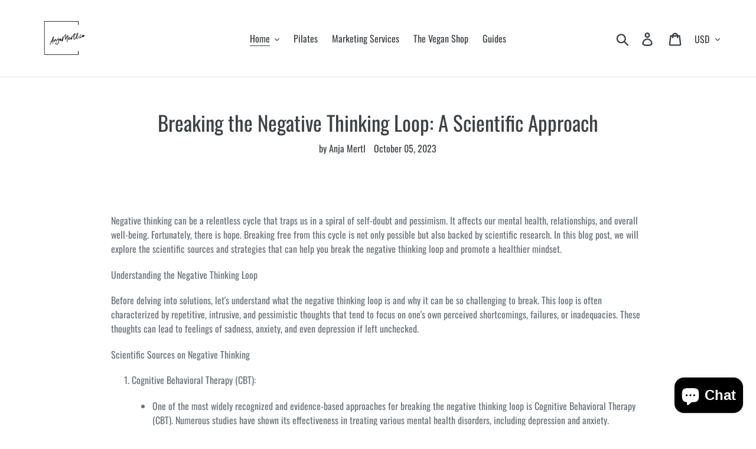

--- FILE ---
content_type: text/javascript
request_url: https://anjamertl.co/cdn/shopifycloud/storefront/assets/storefront/remote_product_tracking-b257f60b.js
body_size: 4716
content:
(()=>{function ready(fn){if(document.readyState!=="loading"){fn()}else if(document.addEventListener){document.addEventListener("DOMContentLoaded",fn)}else{document.attachEvent("onreadystatechange",()=>{if(document.readyState!=="loading"){fn()}})}}var DEFAULT_CONFIG={REMOTE_PRODUCT_PATTERN:/\/products\/([a-z0-9]+(?:-[a-z0-9]+)*)-([a-zA-Z0-9+/=:-]+)-([a-f0-9]{8})-remote(?:\?|$)/,OBSERVER_THRESHOLD:.5,DEBOUNCE_DELAY:500,MIN_ELEMENT_SIZE:10,MAX_PROCESSED_LINKS:1e3,DATA_ATTRIBUTE:"data-shopify-remote-tracking"};var isDev=(()=>{try{if(typeof process!=="undefined"&&process&&process.env&&true){return true}}catch(_){}try{if(typeof window!=="undefined"&&window&&window.Shopify&&window.Shopify.remoteProductTrackingDebug===true){return true}}catch(_){}try{if(typeof window!=="undefined"&&window&&window.location){const host=window.location.hostname||"";if(host==="localhost"||host==="127.0.0.1"){return true}if(/\.my\.shop\.dev$/.test(host)){return true}}}catch(_){}return false})();var noop=function(){};var con=typeof console!=="undefined"?console:{log:noop,warn:noop,error:noop,info:noop,debug:noop};var logger={log:isDev?function(...args){try{con.log.apply(con,args)}catch(_){}}:noop,warn:isDev?function(...args){try{con.warn.apply(con,args)}catch(_){}}:noop,error:isDev?function(...args){try{con.error.apply(con,args)}catch(_){}}:noop,info:isDev?function(...args){try{con.info.apply(con,args)}catch(_){}}:noop,debug:isDev?function(...args){try{con.debug.apply(con,args)}catch(_){}}:noop};var logger_default=logger;var utils={toLong(v){if(v==null){return void 0}const n=Number(v);return Number.isFinite(n)?Math.trunc(n):void 0},isValidHref(href){return typeof href==="string"&&href.length>0&&href.length<2e3&&href.includes("/products/")},isRemoteProductLink(href){if(!this.isValidHref(href)){logger_default.log("\u274C Invalid href:",href);return false}const isMatch=DEFAULT_CONFIG.REMOTE_PRODUCT_PATTERN.test(href);if(!isMatch&&href.includes("-remote")){logger_default.log("\u274C Pattern mismatch for remote URL:",href);logger_default.log("   Pattern:",DEFAULT_CONFIG.REMOTE_PRODUCT_PATTERN)}return isMatch},getViewportInfo(){return{viewport_width:Math.max(0,window.innerWidth||document.documentElement.clientWidth||0),viewport_height:Math.max(0,window.innerHeight||document.documentElement.clientHeight||0)}},getSecureUserToken(){try{const cookies=document.cookie.split(";");for(let i=0;i<cookies.length;i++){const cookie=cookies[i].trim();if(cookie.indexOf("_shopify_y=")===0){const token=cookie.substring("_shopify_y=".length);return token.length>5&&token.length<200?token:null}}}catch(e){logger_default.error("Error getting user token:",e)}return null},getWebSessionToken(){try{const cookies=document.cookie.split(";");for(let i=0;i<cookies.length;i++){const cookie=cookies[i].trim();if(cookie.indexOf("_shopify_s=")===0){const token=cookie.substring("_shopify_s=".length);const validToken=token.length>5&&token.length<200?token:null;logger_default.log("\u{1F511} Extracted _shopify_s cookie:",validToken?`${validToken.substring(0,20)}...`:"null");return validToken}}logger_default.log("\u26A0\uFE0F _shopify_s cookie not found")}catch(e){logger_default.error("Error getting web session token:",e)}return null},getElementPositionInfo(element){try{const rect=element.getBoundingClientRect();const viewport=this.getViewportInfo();return{x_pos:Math.round(Math.max(0,rect.left)),y_pos:Math.round(Math.max(0,rect.top)),above_fold:rect.top>=0&&rect.top<viewport.viewport_height,viewport_width:viewport.viewport_width,viewport_height:viewport.viewport_height}}catch(e){logger_default.error("Error getting element position:",e);return{}}},parseRemoteProductDataFromUrl(url){try{const remoteMatch=url.match(DEFAULT_CONFIG.REMOTE_PRODUCT_PATTERN);if(!remoteMatch){return null}const seoHandle=remoteMatch[1];const encodedPayload=remoteMatch[2];const signature=remoteMatch[3];const decodedPayload=atob(encodedPayload);const parts=decodedPayload.split(":");if(parts.length!==5||parts[0]!=="v1"){return null}const productId=parseInt(parts[1],10);const shopId=parseInt(parts[2],10);const adResponseId=parts[3]||void 0;const timestamp=parseInt(parts[4],10);return{advertiser_shop_id:shopId,advertiser_shop_name:null,product_id:productId,ad_response_id:adResponseId,timestamp,seo_handle:seoHandle,signature}}catch(e){logger_default.error("Error parsing remote product ID:",e);return null}},sanitizeString(str,maxLength){if(typeof str!=="string"){return""}return str.trim().substring(0,maxLength||100)},isTrustedEvent(event){return event&&event.isTrusted===true},checkMetaDataForProductId(handle){if(window.ShopifyAnalytics&&window.ShopifyAnalytics.meta&&window.ShopifyAnalytics.meta.products){const products=window.ShopifyAnalytics.meta.products;const match=products.find(product=>product.handle===handle&&product.id);if(match){const parsed=parseInt(match.id,10);if(Number.isFinite(parsed)){return parsed}}}if(window.ShopifyAnalytics&&window.ShopifyAnalytics.meta&&window.ShopifyAnalytics.meta.product){const product=window.ShopifyAnalytics.meta.product;if(product.handle===handle&&product.id){const parsed=parseInt(product.id,10);if(Number.isFinite(parsed)){return parsed}}}logger_default.log("\u274C checkMetaDataForProductId: Could not find product with handle:",handle);return null},parseOrganicProductIdFromUrl(url){const handle=this.parseOrganicProductHandleFromUrl(url);if(!handle){return null}return this.checkMetaDataForProductId(handle)},parseOrganicProductHandleFromUrl(url){try{const handleMatch=url.match(/\/products\/([^/?]+)/);if(!handleMatch){logger_default.log("\u274C parseOrganicProductHandle: Could not extract handle from href:",url);return null}return handleMatch[1]}catch(e){logger_default.error("Error parsing organic product handle:",e);return null}},parseOrganicProductIdFromLink(link){try{const href=link.getAttribute("href");if(!href){logger_default.log("\u274C parseOrganicProductIdFromLink: No href found on link");return null}const handleMatch=href.match(/\/products\/([^/?]+)/);if(!handleMatch){logger_default.log("\u274C parseOrganicProductIdFromLink: Could not extract handle from href:",href);return null}const linkHandle=handleMatch[1];return this.checkMetaDataForProductId(linkHandle)}catch(e){logger_default.error("\u274C parseOrganicProductIdFromLink: Error parsing organic product ID:",e);return null}},buildTrackingPayload(link,linkInfo,eventType,trackingContext){const positionInfo=this.getElementPositionInfo(link);const productInfo=this.isRemoteProductLink(linkInfo.href)?this.parseRemoteProductDataFromUrl(linkInfo.href):null;const payload={event_type:eventType||"remote_product_impression",timestamp:Date.now(),href:linkInfo.href,position:linkInfo.position,user_token:this.getSecureUserToken(),web_session_token:this.getWebSessionToken()};const contextData=trackingContext||{};Object.keys(contextData).forEach(key=>{if(contextData[key]!=null){if(key==="theme_store_id"&&contextData[key]===0){payload[key]=void 0}else{payload[key]=contextData[key]}}});Object.keys(positionInfo).forEach(key=>{payload[key]=positionInfo[key]});let eventData=payload.event_data;if(productInfo){Object.keys(productInfo).forEach(key=>{if(productInfo[key]!=null){payload[key]=productInfo[key]}});if(productInfo.product_id&&eventData){try{const eventDataProperties=typeof eventData==="string"?JSON.parse(eventData):eventData;eventData={...eventDataProperties,product_id:productInfo.product_id}}catch(e){logger_default.error("Error updating event_data with product_id:",e)}}}const stringifiedEventData=typeof eventData==="object"?JSON.stringify(eventData):"{}";return{...payload,event_data:stringifiedEventData}}};var utils_default=utils;var TrackingState=class{constructor(){this.processedLinks=new Set;this.renderedLinks=new Set;this.observer=null;this.mutationObserver=null;this.isInitialized=false;this.trackingContext=null}reset(){if(this.observer){try{this.observer.disconnect()}catch(e){}this.observer=null}if(this.mutationObserver){try{this.mutationObserver.disconnect()}catch(e){}this.mutationObserver=null}this.processedLinks.clear();this.renderedLinks.clear();this.isInitialized=false;this.trackingContext=null}};var tracking_state_default=TrackingState;var PRODUCT_LINK_SELECTOR='a[href*="/products/"]';function filterProductLinks(links){return Array.from(links).filter(link=>!link.closest("header"))}function getUniqueProductLinks(links){const seenHrefs=new Set;return Array.from(links).filter(link=>{const href=link.getAttribute("href")||link.href;if(seenHrefs.has(href)){return false}seenHrefs.add(href);return true})}var RemoteProductTracker=class{constructor(config={}){this.config={...DEFAULT_CONFIG,...config};this.state=new tracking_state_default;this.scanTimeout=null;this.emailClickTracked=false}extractSearchQuery(eventData,monorailPayload){if(!eventData){return}try{const parsedEventData=typeof eventData==="string"?JSON.parse(eventData):eventData;if(parsedEventData.search_query){monorailPayload.search_query=parsedEventData.search_query}}catch(e){logger_default.error("Error parsing event_data for search_query:",e)}}trackRemoteProductRendered(link){try{const href=link.getAttribute("href");if(!utils_default.isRemoteProductLink(href)){return}if(this.state.renderedLinks.has(href)){return}if(this.state.renderedLinks.size>=this.config.MAX_PROCESSED_LINKS){return}this.state.renderedLinks.add(href);const linkInfo={href,text:utils_default.sanitizeString(link.textContent),position:parseInt(link.getAttribute("data-product-position"),10)||null};const payload=utils_default.buildTrackingPayload(link,linkInfo,"remote_product_rendered",this.state.trackingContext);if(window.ShopifyAnalytics&&window.ShopifyAnalytics.lib&&window.ShopifyAnalytics.lib.track){try{const positionLong=utils_default.toLong(payload.position);const monorailPayload={advertiser_shop_id:utils_default.toLong(payload.advertiser_shop_id),ad_response_id:payload.ad_response_id,position:positionLong??1,above_fold:payload.above_fold,viewport_width:payload.viewport_width,viewport_height:payload.viewport_height,x_pos:payload.x_pos,y_pos:payload.y_pos,session_id:payload.session_id,publisher_shop_id:utils_default.toLong(payload.publisher_shop_id),theme_id:utils_default.toLong(payload.theme_id),theme_store_id:utils_default.toLong(payload.theme_store_id),theme_published:payload.theme_published,user_token:payload.user_token,web_session_token:payload.web_session_token,placement:payload.placement,event_data:payload.event_data,request_id:window.ShopifyAnalytics?.meta?.page?.requestId,request_path:window.location?.pathname};this.extractSearchQuery(payload.event_data,monorailPayload);logger_default.log("\u{1F4DD} Remote ad rendered:",monorailPayload);window.ShopifyAnalytics.lib.track("monorail://trekkie_storefront_remote_ad_rendered/1.1",monorailPayload)}catch(e){logger_default.error("Error sending rendered to Monorail:",e)}}}catch(e){logger_default.error("Error tracking rendered:",e)}}initTrackingContext(){const scriptElement=document.querySelector(`script[${this.config.DATA_ATTRIBUTE}]`);if(!scriptElement){logger_default.log("\u26A0\uFE0F No script element with data-shopify-remote-tracking found");return false}try{const contextData=scriptElement.getAttribute(this.config.DATA_ATTRIBUTE);this.state.trackingContext=contextData?JSON.parse(contextData):{};return true}catch(e){logger_default.error("Error initializing tracking context:",e);return false}}trackProductImpression(link){try{const href=link.getAttribute("href");const isRemote=utils_default.isRemoteProductLink(href);const eventType=isRemote?"remote_product_impression":"product_impression";if(this.state.processedLinks.has(href)){return}if(this.state.processedLinks.size>=this.config.MAX_PROCESSED_LINKS){return}this.state.processedLinks.add(href);const linkInfo={href,text:utils_default.sanitizeString(link.textContent),position:parseInt(link.getAttribute("data-product-link-position"),10)||0};const payload=utils_default.buildTrackingPayload(link,linkInfo,eventType,this.state.trackingContext);if(window.ShopifyAnalytics&&window.ShopifyAnalytics.lib&&window.ShopifyAnalytics.lib.track){try{const positionLong=utils_default.toLong(payload.position);const advertiserShopId=isRemote?utils_default.toLong(payload.advertiser_shop_id):void 0;const remoteProductInfo=isRemote?utils_default.parseRemoteProductDataFromUrl(href):void 0;const productId=isRemote?utils_default.parseRemoteProductDataFromUrl(href)?.product_id:utils_default.parseOrganicProductIdFromLink(link);const requestId=window.ShopifyAnalytics?.meta?.page?.requestId??null;const pageUrl=window.location?window.location.href:null;const productHandle=isRemote?remoteProductInfo.seo_handle:utils_default.parseOrganicProductHandleFromUrl(href);const remoteProductPayload={advertiser_shop_id:advertiserShopId,ad_response_id:payload.ad_response_id,position:positionLong??1,above_fold:payload.above_fold,viewport_width:payload.viewport_width,viewport_height:payload.viewport_height,x_pos:payload.x_pos,y_pos:payload.y_pos,session_id:payload.session_id,publisher_shop_id:utils_default.toLong(payload.publisher_shop_id),theme_id:utils_default.toLong(payload.theme_id),theme_store_id:utils_default.toLong(payload.theme_store_id),theme_published:payload.theme_published,user_token:payload.user_token,web_session_token:payload.web_session_token,placement:payload.placement,event_data:payload.event_data};this.extractSearchQuery(payload.event_data,remoteProductPayload);const allProductsPayload={...remoteProductPayload,product_id:productId,origin:isRemote?"Remote":"Organic",request_id:requestId,page_url:pageUrl,product_handle:productHandle};if(isRemote){logger_default.log("\u{1F4DD} Remote ad impression:",remoteProductPayload);window.ShopifyAnalytics.lib.track("monorail://trekkie_storefront_remote_ad_impression/1.1",remoteProductPayload)}logger_default.log("\u{1F4DD} Product impression:",allProductsPayload);window.ShopifyAnalytics.lib.track("monorail://trekkie_storefront_product_impression/1.0",allProductsPayload)}catch(e){logger_default.error("Error sending impression to Monorail:",e)}}}catch(e){logger_default.error("Error tracking impression:",e)}}trackRemoteProductClick(event,link){try{const href=link.getAttribute("href");if(!utils_default.isRemoteProductLink(href)){return}const linkInfo={href,text:utils_default.sanitizeString(link.textContent),position:parseInt(link.getAttribute("data-product-position"),10)||null};const payload=utils_default.buildTrackingPayload(link,linkInfo,"remote_product_click",this.state.trackingContext);payload.click_x=event.clientX;payload.click_y=event.clientY;if(window.ShopifyAnalytics&&window.ShopifyAnalytics.lib&&window.ShopifyAnalytics.lib.track){try{const monorailPayload={publisher_shop_id:utils_default.toLong(payload.publisher_shop_id),advertiser_shop_id:utils_default.toLong(payload.advertiser_shop_id),ad_response_id:payload.ad_response_id,placement:payload.placement,web_session_token:payload.web_session_token,event_data:payload.event_data};this.extractSearchQuery(payload.event_data,monorailPayload);logger_default.log("\u{1F4DD} Remote ad click event:",monorailPayload);window.ShopifyAnalytics.lib.track("monorail://trekkie_storefront_remote_ad_click/1.2",monorailPayload)}catch(e){logger_default.error("Error sending remote product click to Monorail:",e)}}}catch(e){logger_default.error("Error tracking remote product click:",e)}}trackProductClick(event,link){try{const href=link.getAttribute("href");const isRemote=utils_default.isRemoteProductLink(href);let productId=null;let productHandle=null;let advertiserShopId=null;let adResponseId=null;let origin="Organic";if(isRemote){const productInfo=utils_default.parseRemoteProductDataFromUrl(href);if(!productInfo||!productInfo.product_id){logger_default.log("\u274C trackProductClick: Could not parse remote product ID from:",href);return}productId=productInfo.product_id;productHandle=productInfo.seo_handle;advertiserShopId=productInfo.advertiser_shop_id;adResponseId=productInfo.ad_response_id;origin="Remote"}else{productId=utils_default.parseOrganicProductIdFromLink(link);const handleMatch=href.match(/\/products\/([^/?]+)/);if(handleMatch){productHandle=handleMatch[1]}}const linkInfo={href,text:utils_default.sanitizeString(link.textContent),position:parseInt(link.getAttribute("data-product-link-position"),10)||0};const payload=utils_default.buildTrackingPayload(link,linkInfo,"product_click",this.state.trackingContext);const requestId=window.ShopifyAnalytics?.meta?.page?.requestId??null;const pageUrl=window.location?window.location.href:null;let eventData=payload.event_data;if(!eventData){eventData="{}"}else if(typeof eventData!=="string"){try{eventData=JSON.stringify(eventData)}catch(e){logger_default.error("\u274C trackProductClick: Error stringifying event_data:",e);eventData="{}"}}try{const parsedEventData=JSON.parse(eventData);if(!parsedEventData.product_id){parsedEventData.product_id=productId}eventData=JSON.stringify(parsedEventData)}catch(e){logger_default.error("\u274C trackProductClick: Error updating event_data with product_id:",e)}if(window.ShopifyAnalytics&&window.ShopifyAnalytics.lib&&window.ShopifyAnalytics.lib.track){try{const monorailPayload={publisher_shop_id:utils_default.toLong(payload.publisher_shop_id),product_id:utils_default.toLong(productId),product_handle:productHandle,origin,placement:payload.placement,event_data:eventData,position:payload.position};if(advertiserShopId){monorailPayload.advertiser_shop_id=utils_default.toLong(advertiserShopId)}if(adResponseId){monorailPayload.ad_response_id=adResponseId}if(payload.web_session_token){monorailPayload.web_session_token=payload.web_session_token}if(requestId){monorailPayload.request_id=requestId}if(pageUrl){monorailPayload.page_url=pageUrl}this.extractSearchQuery(eventData,monorailPayload);window.ShopifyAnalytics.lib.track("monorail://trekkie_storefront_product_click/1.0",monorailPayload);logger_default.log("\u2705 trackProductClick: Successfully sent to Monorail",monorailPayload)}catch(e){logger_default.error("\u274C trackProductClick: Error sending product click to Monorail:",e)}}}catch(e){logger_default.error("\u274C trackProductClick: Error tracking product click:",e)}}trackEmailRemoteProductClick(){try{if(this.emailClickTracked){return}const search=window.location&&window.location.search?window.location.search:"";const params=new URLSearchParams(search);const utmSource=params.get("utm_source");if(utmSource==="shopify_email"){try{if(typeof performance!=="undefined"){const getEntriesByType=performance.getEntriesByType;logger_default.log("getEntriesByType",getEntriesByType);if(typeof getEntriesByType==="function"){const navEntries=getEntriesByType.call(performance,"navigation");if(navEntries&&navEntries[0]&&navEntries[0].type){const navType=navEntries[0].type;if(navType==="reload"||navType==="back_forward"){return}}}}}catch(e){logger_default.error("Error checking navigation type:",e)}const isRemote=utils_default.isRemoteProductLink(window.location.pathname);let productId=null;let productHandle="";let advertiserShopId;let adResponseId;if(isRemote){const productInfo=utils_default.parseRemoteProductDataFromUrl(window.location.pathname);if(!productInfo){logger_default.log("\u274C trackEmailRemoteProductClick: Could not parse remote product ID from:",window.location.pathname);return}productId=productInfo.product_id;productHandle=productInfo.seo_handle;advertiserShopId=productInfo.advertiser_shop_id;adResponseId=productInfo.ad_response_id}else{productHandle=utils_default.parseOrganicProductHandleFromUrl(window.location.pathname);productId=utils_default.parseOrganicProductIdFromUrl(window.location.pathname)}const baseEventData=this.state.trackingContext?this.state.trackingContext.event_data:void 0;let eventData=baseEventData;if(productId&&baseEventData){try{let parsed=typeof baseEventData==="string"?JSON.parse(baseEventData):baseEventData;if(parsed==null||typeof parsed!=="object"){parsed={}}parsed.product_id=productId;eventData=JSON.stringify(parsed)}catch(e){logger_default.error("Error updating event_data for shopify-email:",e)}}if(window.ShopifyAnalytics&&window.ShopifyAnalytics.lib&&window.ShopifyAnalytics.lib.track){const remoteOnlyPayload={publisher_shop_id:utils_default.toLong(this.state.trackingContext&&this.state.trackingContext.publisher_shop_id),advertiser_shop_id:utils_default.toLong(advertiserShopId),ad_response_id:adResponseId,placement:"email",web_session_token:utils_default.getWebSessionToken(),event_data:eventData};const allProductsPayload={...remoteOnlyPayload,position:0,origin:isRemote?"Remote":"Organic",product_handle:productHandle,product_id:productId,request_id:window.ShopifyAnalytics?.meta?.page?.requestId??null,page_url:window.location?window.location.href:null};if(isRemote){logger_default.log("\u{1F4DD} Shopify Email remote ad click:",remoteOnlyPayload);window.ShopifyAnalytics.lib.track("monorail://trekkie_storefront_remote_ad_click/1.2",remoteOnlyPayload)}logger_default.log("\u{1F4DD} Shopify Email all products click:",allProductsPayload);window.ShopifyAnalytics.lib.track("monorail://trekkie_storefront_product_click/1.0",allProductsPayload);this.emailClickTracked=true}}}catch(e){logger_default.error("Error tracking shopify-email remote product click:",e)}}observeRemoteProductLinks(){try{const allProductLinks=filterProductLinks(document.querySelectorAll(PRODUCT_LINK_SELECTOR));const allRemoteLinks=allProductLinks.filter(link=>utils_default.isRemoteProductLink(link.getAttribute("href")));const uniqueRemoteLinks=getUniqueProductLinks(allRemoteLinks);const impressionPositions=new Map;for(let i=0;i<uniqueRemoteLinks.length&&impressionPositions.size<this.config.MAX_PROCESSED_LINKS;i++){const link=uniqueRemoteLinks[i];const href=link.getAttribute("href");const rect=link.getBoundingClientRect();if(rect.width<this.config.MIN_ELEMENT_SIZE||rect.height<this.config.MIN_ELEMENT_SIZE){continue}if(!link.hasAttribute("data-remote-impression-tracked")){const position=impressionPositions.size+1;impressionPositions.set(href,position);link.setAttribute("data-remote-impression-tracked","true");link.setAttribute("data-product-position",position);logger_default.log("\u{1F3AF} Remote product impression tracked:",{href,position});this.trackRemoteProductRendered(link);if(this.state.observer){this.state.observer.observe(link)}}}for(let i=0;i<allRemoteLinks.length;i++){const link=allRemoteLinks[i];const href=link.getAttribute("href");if(link.hasAttribute("data-remote-click-tracked")){continue}const rect=link.getBoundingClientRect();if(rect.width<this.config.MIN_ELEMENT_SIZE||rect.height<this.config.MIN_ELEMENT_SIZE){continue}link.setAttribute("data-remote-click-tracked","true");if(!link.hasAttribute("data-product-position")){link.setAttribute("data-product-position",impressionPositions.get(href))}link.addEventListener("click",event=>{if(!utils_default.isTrustedEvent(event)){return}this.trackRemoteProductClick(event,link)},true);let container=link.closest("product-card");if(!container){container=link.closest("div")}if(container&&!container.hasAttribute("data-remote-card-tracked")){container.setAttribute("data-remote-card-tracked","true");container.addEventListener("click",event=>{if(!utils_default.isTrustedEvent(event)){return}const clickedLink=event.target.closest("a[data-remote-click-tracked]");if(clickedLink){return}const containerLinks=filterProductLinks(container.querySelectorAll(PRODUCT_LINK_SELECTOR));const containerLink=containerLinks[0];if(containerLink){this.trackRemoteProductClick(event,containerLink)}},true);logger_default.log("\u{1F3AF} Card listener attached to remote product link:",{href,containerElement:container.tagName,containerClass:container.className})}}}catch(e){logger_default.error("Error observing remote product links:",e)}}observeProductLinks(){try{const allProductLinks=filterProductLinks(document.querySelectorAll(PRODUCT_LINK_SELECTOR));const allValidLinks=allProductLinks.filter(link=>utils_default.isValidHref(link.getAttribute("href")));const uniqueLinks=getUniqueProductLinks(allValidLinks);const impressionPositions=new Map;for(let i=0;i<uniqueLinks.length&&impressionPositions.size<this.config.MAX_PROCESSED_LINKS;i++){const link=uniqueLinks[i];const rect=link.getBoundingClientRect();if(rect.width<this.config.MIN_ELEMENT_SIZE||rect.height<this.config.MIN_ELEMENT_SIZE){continue}if(!link.hasAttribute("data-product-impression-tracked")){const href=link.getAttribute("href");const position=impressionPositions.size+1;impressionPositions.set(href,position);link.setAttribute("data-product-impression-tracked","true");link.setAttribute("data-product-link-position",position);if(this.state.observer){this.state.observer.observe(link)}}}for(let i=0;i<allValidLinks.length;i++){const link=allValidLinks[i];const href=link.getAttribute("href");if(link.hasAttribute("data-product-click-tracked")){continue}const rect=link.getBoundingClientRect();if(rect.width<this.config.MIN_ELEMENT_SIZE||rect.height<this.config.MIN_ELEMENT_SIZE){continue}link.setAttribute("data-product-click-tracked","true");if(!link.hasAttribute("data-product-link-position")){link.setAttribute("data-product-link-position",impressionPositions.get(href))}link.addEventListener("click",event=>{if(!utils_default.isTrustedEvent(event)){return}this.trackProductClick(event,link)},true);let container=link.closest("product-card");if(!container){container=link.closest("div")}if(container&&!container.hasAttribute("data-product-card-tracked")){container.setAttribute("data-product-card-tracked","true");container.addEventListener("click",event=>{if(!utils_default.isTrustedEvent(event)){return}const clickedLink=event.target.closest("a[data-product-click-tracked]");if(clickedLink){return}const containerLinks=filterProductLinks(container.querySelectorAll(PRODUCT_LINK_SELECTOR));const containerLink=containerLinks[0];if(containerLink&&utils_default.isValidHref(containerLink.getAttribute("href"))){this.trackProductClick(event,containerLink)}},true);logger_default.log("\u{1F3AF} Card listener attached to product link:",{href,containerElement:container.tagName,containerClass:container.className})}}logger_default.log("Processed",impressionPositions.size,"unique product links for impressions")}catch(e){logger_default.error("\u274C Error observing product links:",e)}}debouncedScan(){clearTimeout(this.scanTimeout);this.scanTimeout=setTimeout(()=>{this.observeRemoteProductLinks();this.observeProductLinks()},this.config.DEBOUNCE_DELAY)}initialize(){if(this.state.isInitialized){return}if(!window.IntersectionObserver||!document.querySelector){logger_default.warn("Browser doesn't support required features for tracking");return}if(!this.initTrackingContext()){return}try{this.state.observer=new IntersectionObserver(entries=>{entries.forEach(entry=>{if(entry.isIntersecting){this.trackProductImpression(entry.target)}})},{threshold:this.config.OBSERVER_THRESHOLD});if(window.MutationObserver){this.state.mutationObserver=new MutationObserver(mutations=>{const shouldScan=mutations.some(mutation=>{return mutation.type==="childList"&&mutation.addedNodes.length>0&&Array.prototype.some.call(mutation.addedNodes,node=>{if(node.nodeType!==1){return false}if(node.closest&&node.closest("header")){return false}if(node.tagName==="A"){const href=node.getAttribute&&node.getAttribute("href");if(href&&href.includes("/products/")){return true}}const productLinks=node.querySelectorAll?node.querySelectorAll(PRODUCT_LINK_SELECTOR):[];return filterProductLinks(productLinks).length>0})});if(shouldScan){this.debouncedScan()}});if(document.body){this.state.mutationObserver.observe(document.body,{childList:true,subtree:true})}}this.state.isInitialized=true;this.trackEmailRemoteProductClick();this.observeRemoteProductLinks();this.observeProductLinks()}catch(e){logger_default.error("Error initializing tracking:",e)}}cleanup(){try{this.state.reset();clearTimeout(this.scanTimeout);this.emailClickTracked=false}catch(e){logger_default.error("Error during cleanup:",e)}}};logger_default.log("\u{1F680} Product Network tracking loaded!");ready(()=>{const tracker=new RemoteProductTracker;tracker.initialize();window.Shopify=window.Shopify||{};window.Shopify.remoteProductTracker=tracker;window.remoteProductTrackingCleanup=()=>tracker.cleanup()});if(document.readyState!=="loading"){setTimeout(()=>{if(window.Shopify?.remoteProductTracker){return}const tracker=new RemoteProductTracker;tracker.initialize();window.Shopify=window.Shopify||{};window.Shopify.remoteProductTracker=tracker;window.remoteProductTrackingCleanup=()=>tracker.cleanup()},0)}})();
